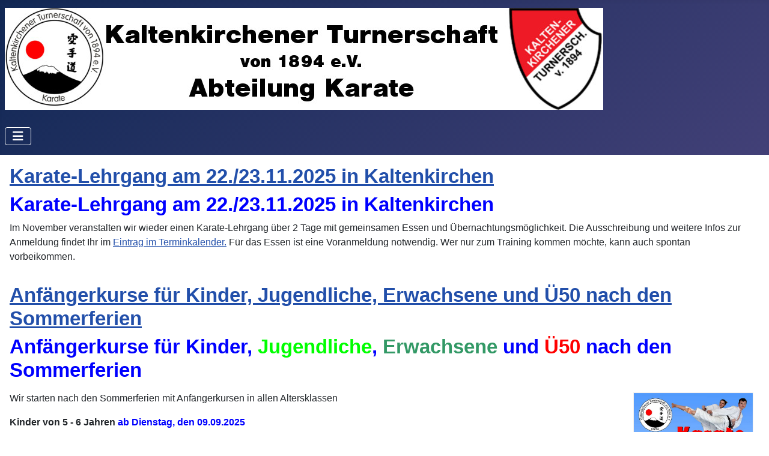

--- FILE ---
content_type: text/html; charset=utf-8
request_url: https://www.karate-kaltenkirchen.de/aktuelles
body_size: 5675
content:
<!DOCTYPE html>
<html lang="de-de" dir="ltr">

<head>
    <meta charset="utf-8">
	<meta name="viewport" content="width=device-width, initial-scale=1">
	<meta name="description" content="Karate Training für Kinder, Jugendliche &amp; Erwachsene in Kaltenkirchen - Abteilung der Kaltenkirchener Turnerschaft e.V.">
	<meta name="generator" content="Joomla! - Open Source Content Management">
	<title>Artikel</title>
	<link href="/aktuelles?format=feed&amp;type=rss" rel="alternate" type="application/rss+xml" title="Artikel">
	<link href="/aktuelles?format=feed&amp;type=atom" rel="alternate" type="application/atom+xml" title="Artikel">
	<link href="/media/system/images/joomla-favicon.svg" rel="icon" type="image/svg+xml">
	<link href="/media/system/images/favicon.ico" rel="alternate icon" type="image/vnd.microsoft.icon">
	<link href="/media/system/images/joomla-favicon-pinned.svg" rel="mask-icon" color="#000">

    <link href="/media/system/css/joomla-fontawesome.min.css?a27058" rel="lazy-stylesheet"><noscript><link href="/media/system/css/joomla-fontawesome.min.css?a27058" rel="stylesheet"></noscript>
	<link href="/media/templates/site/cassiopeia/css/template.min.css?a27058" rel="stylesheet">
	<link href="/media/templates/site/cassiopeia/css/global/colors_standard.min.css?a27058" rel="stylesheet">
	<link href="/media/templates/site/cassiopeia/css/vendor/joomla-custom-elements/joomla-alert.min.css?0.4.1" rel="stylesheet">
	<style>:root {
		--hue: 214;
		--template-bg-light: #f0f4fb;
		--template-text-dark: #495057;
		--template-text-light: #ffffff;
		--template-link-color: var(--link-color);
		--template-special-color: #001B4C;
		
	}</style>

    <script src="/media/vendor/metismenujs/js/metismenujs.min.js?1.4.0" defer></script>
	<script src="/media/templates/site/cassiopeia/js/mod_menu/menu-metismenu.min.js?a27058" defer></script>
	<script type="application/json" class="joomla-script-options new">{"joomla.jtext":{"ERROR":"Fehler","MESSAGE":"Nachricht","NOTICE":"Hinweis","WARNING":"Warnung","JCLOSE":"Schließen","JOK":"OK","JOPEN":"Öffnen"},"system.paths":{"root":"","rootFull":"https:\/\/karate-kaltenkirchen.de\/","base":"","baseFull":"https:\/\/karate-kaltenkirchen.de\/"},"csrf.token":"623535587c6477a34e7b85a5c439d6d0"}</script>
	<script src="/media/system/js/core.min.js?a3d8f8"></script>
	<script src="/media/vendor/webcomponentsjs/js/webcomponents-bundle.min.js?2.8.0" nomodule defer></script>
	<script src="/media/templates/site/cassiopeia/js/template.min.js?a27058" type="module"></script>
	<script src="/media/vendor/bootstrap/js/collapse.min.js?5.3.8" type="module"></script>
	<script src="/media/system/js/joomla-hidden-mail.min.js?80d9c7" type="module"></script>
	<script src="/media/system/js/messages.min.js?9a4811" type="module"></script>
	<script type="application/ld+json">{"@context":"https://schema.org","@type":"BreadcrumbList","@id":"https://karate-kaltenkirchen.de/#/schema/BreadcrumbList/17","itemListElement":[{"@type":"ListItem","position":1,"item":{"@id":"https://www.karate-kaltenkirchen.de/","name":"Startseite"}},{"@type":"ListItem","position":2,"item":{"@id":"https://www.karate-kaltenkirchen.de/aktuelles","name":"Artikel"}}]}</script>

</head>

<body class="site com_content wrapper-static view-featured no-layout no-task itemid-106">
    <header class="header container-header full-width">

        
        
                    <div class="grid-child">
                <div class="navbar-brand">
                    <a class="brand-logo" href="/">
                        <img loading="eager" decoding="async" src="https://karate-kaltenkirchen.de/images/logos/Karate_Kaltenkirchen_Header.jpg" alt="Karate in der Kaltenkirchener Turnerschaft e.V." width="996" height="170">                    </a>
                                    </div>
            </div>
        
                    <div class="grid-child container-nav">
                                    
<nav class="navbar navbar-expand-lg" aria-label="Hauptmenü">
    <button class="navbar-toggler navbar-toggler-right" type="button" data-bs-toggle="collapse" data-bs-target="#navbar90" aria-controls="navbar90" aria-expanded="false" aria-label="Navigation umschalten">
        <span class="icon-menu" aria-hidden="true"></span>
    </button>
    <div class="collapse navbar-collapse" id="navbar90">
        <ul class="mod-menu mod-menu_dropdown-metismenu metismenu mod-list  nav-pills">
<li class="metismenu-item item-104 level-1 default"><a href="/" >Startseite</a></li><li class="metismenu-item item-105 level-1 deeper parent"><a href="/training" >Training</a><button class="mm-collapsed mm-toggler mm-toggler-link" aria-haspopup="true" aria-expanded="false" aria-label="Training"></button><ul class="mm-collapse"><li class="metismenu-item item-148 level-2"><a href="/training/trainingszeiten-anfaenger-und-weissgurte" >Trainingszeiten Anfänger und Weißgurte</a></li><li class="metismenu-item item-149 level-2"><a href="/training/trainingszeiten-fuer-farbgurte" >Trainingszeiten für Farbgurte und 9. Kyu (Weißgurte mit Prüfung)</a></li></ul></li><li class="metismenu-item item-106 level-1 current active"><a href="/aktuelles" aria-current="page">Artikel</a></li><li class="metismenu-item item-114 level-1"><a href="/termine" >Termine</a></li><li class="metismenu-item item-119 level-1"><a href="/kontakt" >Kontakt</a></li><li class="metismenu-item item-107 level-1"><a href="/impressum" >Impressum</a></li><li class="metismenu-item item-108 level-1"><a href="/datenschutzerklaerung" >Datenschutzerklärung</a></li></ul>
    </div>
</nav>

                                            </div>
            </header>

    <div class="site-grid">
        
        
        
        
        <div class="grid-child container-component">
            
            
            <div id="system-message-container" aria-live="polite"></div>

            <main>
                <div class="blog-featured">
    
            <div class="blog-items items-leading ">
                            <div class="blog-item">
                        

<div class="item-content">
    
            <h2 class="item-title">
                    <a href="/aktuelles?view=article&amp;id=84:karate-lehrgang-am-22-23-11-2025-in-kaltenkirchen&amp;catid=20">
                Karate-Lehrgang am 22./23.11.2025 in Kaltenkirchen            </a>
                </h2>
    
            
    
        
        
        
        
    <h2><span style="color: #0000ff;">Karate-Lehrgang am 22./23.11.2025 in Kaltenkirchen</span></h2>
<p>Im November veranstalten wir wieder einen Karate-Lehrgang über 2 Tage mit gemeinsamen Essen und Übernachtungsmöglichkeit. Die Ausschreibung und weitere Infos zur Anmeldung findet Ihr im <a href="https://www.karate-kaltenkirchen.de/termine/Eventdetail/208/-/karate-lehrgang">Eintrag im Terminkalender.</a>&nbsp;Für das Essen ist eine Voranmeldung notwendig. Wer nur zum Training kommen möchte, kann auch spontan vorbeikommen.&nbsp;</p>
    
    
    
</div>

                </div>
                    </div>
    
                            <div class="blog-items ">
                    <div class="blog-item">
                    

<div class="item-content">
    
            <h2 class="item-title">
                    <a href="/aktuelles?view=article&amp;id=83:anfaengerkurse-fuer-kinder-jugendliche-erwachsene-und-ue50-nach-den-sommerferien-3&amp;catid=19">
                Anfängerkurse für Kinder, Jugendliche, Erwachsene und Ü50 nach den Sommerferien            </a>
                </h2>
    
            
    
        
        
        
        
    <h2><span style="color: #0000ff;">Anfängerkurse für Kinder, <span style="color: #00ff00;">Jugendliche</span>, <span style="color: #339966;">Erwachsene</span> und <span style="color: #ff0000;">Ü50 <span style="color: #0000ff;">nach den Sommerferien</span></span></span></h2>
<p><a href="/images/plakate/anfaengerkurse/20250908_Anfaengerkurse.pdf"><img src="/images/plakate/anfaengerkurse/20250908_Anfaengerkurse.jpg" alt="" width="200" height="283" style="border: 1px solid #f0efef; margin: 10px; float: right;" data-alt="Anfaengerkurse Karate ab 08.09.2025" /></a></p>
<p>Wir starten nach den Sommerferien mit Anfängerkursen in allen Altersklassen</p>
<p><strong>Kinder von 5 - 6 Jahren <span style="color: #0000ff;">ab Dienstag, den 09.09.2025</span></strong></p>
<ul>
<li>Dienstags von 17:00 - 18:00 Uhr (Bühne der Marschweghalle)</li>
<li>Freitags von 17:00 - 18:15 Uhr (Grundschule Alter Landweg - Ecke Hamburger Straße/Porschering)</li>
</ul>
<p><strong>Kinder von 7 - 9 Jahren <span style="color: #0000ff;">ab Dienstag, den 09.09.2025</span></strong></p>
<ul>
<li>Dienstags von 18:00 - 19:00 Uhr (Bühne der Marschweghalle)</li>
<li>Freitags von 17:00 - 18:15 Uhr (Grundschule Alter Landweg - Ecke Hamburger Straße/Porschering)</li>
</ul>
<p><strong>Kinder &amp; Jugendliche von 10 - 14 Jahren <span style="color: #0000ff;">ab Montag, den 08.09.2025</span></strong></p>
<ul>
<li>Montags von 18:00 - 19:30 Uhr&nbsp;(Grundschule Alter Landweg - Ecke Hamburger Straße/Porschering)</li>
<li>Freitags von 17:00 - 18:30 Uhr (Grundschule Alter Landweg - Ecke Hamburger Straße/Porschering)</li>
</ul>
<p><strong>Jugendliche ab 15 Jahre <span style="color: #0000ff;">ab Montag, den 08.09.2025</span></strong></p>
<ul>
<li>Montags von 19:30 - 21:00 Uhr (Grundschule Alter Landweg - Ecke Hamburger Straße/Porschering)</li>
<li>Freitags von 18:30 - 20:00 Uhr (Grundschule Alter Landweg - Ecke Hamburger Straße/Porschering)</li>
</ul>
<p><strong>Erwachsene <span style="color: #0000ff;">ab Montag, den 08.09.2025</span></strong></p>
<ul>
<li>Montags von 19:30 - 21:00 Uhr (Grundschule Alter Landweg - Ecke Hamburger Straße/Porschering)</li>
<li>Freitags von 18:30 - 20:00 Uhr (Grundschule Alter Landweg - Ecke Hamburger Straße/Porschering)</li>
</ul>
<p><strong>Erwachsene Ü50 <span style="color: #0000ff;">ab Donnerstag, den 11.09.2025</span></strong></p>
<ul>
<li>Donnerstags von 19:00 - 20:30 Uhr (Grundschule Flottkamp - Hohenmoorweg 101)</li>
</ul>
<p>Kostenloses Probetraining - einfach vorbeischauen und ausprobieren</p>
<p>Einfache Sportkleidung ausreichend</p>
<p>Karate ist ein sehr vielseitiger Sport, den man in jedem Alter beginnen kann. Unter der Anleitung unserer erfahrenen Trainer bieten wir für unsere Mitglieder zwischen aktuell 5 und 84 Jahren ein abwechslungsreiches und auf die jeweilige Gruppe abgestimmtes Training an.<br />Das Training der Karatetechniken schult die unterschiedlichsten Muskelgruppen und fördert die Konzentration, die Koordination und die Gesundheit. Positive Erlebnisse in der Gemeinschaft stärken das eigene Selbstvertrauen und erhöhen die Sicherheit im Alltag. Für unsere jüngeren Teilnehmer legen wir auch viel Wert auf einen disziplinierten Umgang miteinander.</p>
<p>Wir bieten das Training unter der Leitung langjährig erfahrener und lizenzierter Trainer an. In der Gruppe haben wir gemeinsam viel Spaß beim Training.</p>
<p><strong>Ü50</strong>: Karate ist insbesondere auch für ältere Teilnehmer eine sehr empfehlenswerte Sportart. In verschiedenen Studien wurden die Vorteile durch das ganzheitliche Training für ältere Menschen gezeigt. Karate fördert sowohl die persönliche Fitness (Kraft, Ausdauer, Schnelligkeit, Beweglichkeit) als auch die Konzentration, Koordination und Körperwahrnehmung. So stellt Karate z.B. auch einen Beitrag zur Sturzprävention dar und trägt durch den Selbstverteidigungshintergrund auch zur persönlichen Sicherheit bei.</p>
<p>&nbsp;</p>
<p><strong><a href="/images/plakate/anfaengerkurse/20240115_Anfaengerkurs_Jugendliche_Erwachsene.jpg"><img src="/images/plakate/anfaengerkurse/UE50_Kurs_02.jpg" alt="Anfaengerkurse Karate Erwachsene Ü50 ab 18.01.2024" width="500" height="334" style="border: 1px solid #f0efef; margin: 10px auto; display: block;" /></a></strong></p>
<p>&nbsp;</p>
<p><strong>weitere Infos und Anmeldung:</strong></p>
<div>Knud Möhle und Yvonne Sievert-Möhle</div>
<p>Telefon: 04191 / 85479, E-Mail: <span id="cloakb15d8a62ebf9dfb5ae652751d84ef17a"><span id="cloak1de5aa2df86f525f25ebf5cde8c22d2d"><joomla-hidden-mail  is-link="1" is-email="1" first="aW5mbw==" last="a2FyYXRlLWthbHRlbmtpcmNoZW4uZGU=" text="aW5mb0BrYXJhdGUta2FsdGVua2lyY2hlbi5kZQ==" base="" >Diese E-Mail-Adresse ist vor Spambots geschützt! Zur Anzeige muss JavaScript eingeschaltet sein.</joomla-hidden-mail></span></span></p>
    
    
    
</div>

            </div>
                    <div class="blog-item">
                    

<div class="item-content">
    
            <h2 class="item-title">
                    <a href="/aktuelles?view=article&amp;id=82:lehrgang-mit-masao-kawasoe-am-14-15-06-2025-in-kaltenkirchen&amp;catid=20">
                Lehrgang mit Masao Kawasoe am 14./15.06.2025 in Kaltenkirchen            </a>
                </h2>
    
            
    
        
        
        
        
    <h2><span style="color: #0000ff;">Lehrgang mit Masao Kawasoe am 14./15.06.2025 in Kaltenkirchen</span></h2>
<h2>&nbsp;</h2>
<p>Wir freuen uns, daß Sensei Kawasoe auch in diesem Jahr wieder nach Kaltenkirchen kommen wird.</p>
<p><a href="/images/kawasoe/LGKawasoe2025_Ausschreibung.pdf" title="Die Ausschreibung könnt Ihr hier herunterladen."><img src="/images/kawasoe/LGKawasoe2025_Ausschreibung.jpg" alt="LGKawasoe2024" width="200" height="283" style="margin-right: 20px;" /></a> <a href="/images/kawasoe/LGKawasoe2025_Announcement.pdf" title="An english course announcement is available here."><img src="/images/kawasoe/LGKawasoe2025_Announcement.jpg" alt="LGKawasoe2024 Announcement" width="200" height="283" style="margin-right: 20px;" /><img src="/images/kawasoe/Foto_Kawasoe_Web.jpg" alt="Foto Kawasoe Web" width="150" height="289" /></a></p>
<p><a href="https://www.karate-kaltenkirchen.de/images/kawasoe/LGKawasoe2025_Ausschreibung.pdf">Die Ausschreibung könnt Ihr hier herunterladen.</a></p>
<p><a href="https://www.karate-kaltenkirchen.de/images/kawasoe/LGKawasoe2025_Announcement.pdf">An english course announcement is available here.</a></p>
    
    
    
</div>

            </div>
                    <div class="blog-item">
                    

<div class="item-content">
    
            <h2 class="item-title">
                    <a href="/aktuelles?view=article&amp;id=81:anfaengerkurse-fuer-kinder-direkter-start-nach-den-osterferien&amp;catid=19">
                Anfängerkurse für Kinder - direkter Start nach den Osterferien            </a>
                </h2>
    
            
    
        
        
        
        
    <h2><span style="color: #0000ff;">Anfängerkurse für Kinder - direkter Start nach den Osterferien</span></h2>
<p><a href="/images/plakate/anfaengerkurse/20250429_Anfaengerkurse.pdf"><img src="/images/plakate/anfaengerkurse/20250429_Anfaengerkurse_klein.jpg" alt="Anfängerkurse Karate Kinder ab 29.04.2025" width="200" height="283" style="border: 1px solid #f0efef; margin: 10px; float: right;" /></a></p>
<p><strong>Kinder von 5 - 7 Jahren <span style="color: #0000ff;">ab Dienstag, den 29.04.2025</span></strong></p>
<ul>
<li>Dienstags von 17:00 - 18:00 Uhr (Bühne der Marschweghalle)</li>
<li>Freitags von 17:00 - 18:15 Uhr (Grundschule Alter Landweg - Ecke Hamburger Straße/Porschering)</li>
</ul>
<p><strong>Kinder von 8 - 14 Jahren <span style="color: #0000ff;">ab Dienstag, den 29.04.2025</span></strong></p>
<ul>
<li>Dienstags von 18:00 - 19:00 Uhr (Bühne der Marschweghalle)</li>
<li>Freitags von 17:00 - 18:30 Uhr (Grundschule Alter Landweg - Ecke Hamburger Straße/Porschering)</li>
</ul>
<p>Kostenloses Probetraining - Einfache Sportkleidung ausreichend</p>
<p><strong>weitere Infos und Anmeldung:</strong></p>
<div>Knud Möhle und Yvonne Sievert-Möhle</div>
<p>Telefon: 04191 / 85479, E-Mail: <span id="cloakb15d8a62ebf9dfb5ae652751d84ef17a"><span id="cloak1de5aa2df86f525f25ebf5cde8c22d2d"><a href="mailto:info@karate-kaltenkirchen.de"></a><joomla-hidden-mail  is-link="1" is-email="1" first="aW5mbw==" last="a2FyYXRlLWthbHRlbmtpcmNoZW4uZGU=" text="aW5mb0BrYXJhdGUta2FsdGVua2lyY2hlbi5kZQ==" base="" >Diese E-Mail-Adresse ist vor Spambots geschützt! Zur Anzeige muss JavaScript eingeschaltet sein.</joomla-hidden-mail></span></span></p>
<p>Karate ist ein sehr vielseitiger Sport, den man in jedem Alter beginnen kann. Unter der Anleitung unserer erfahrenen Trainer bieten wir für unsere Mitglieder zwischen aktuell 5 und 82 Jahren ein abwechslungsreiches und auf die jeweilige Gruppe abgestimmtes Training an.<br /> Das Training der Karatetechniken schult die unterschiedlichsten Muskelgruppen und fördert die Konzentration, die Koordination und die Gesundheit. Positive Erlebnisse in der Gemeinschaft stärken das eigene Selbstvertrauen und erhöhen die Sicherheit im Alltag. Für unsere jüngeren Teilnehmer legen wir auch viel Wert auf einen disziplinierten Umgang miteinander.</p>
<p>Wir bieten das Training unter der Leitung langjährig erfahrener und lizenzierter Trainer an. In der Gruppe haben wir gemeinsam viel Spaß beim Training.</p>
<p>Jugendliche, Erwachsene und Ü50 können sich bei Interesse auch gerne bei uns melden.</p>
    
    
    
</div>

            </div>
                    <div class="blog-item">
                    

<div class="item-content">
    
            <h2 class="item-title">
                    <a href="/aktuelles?view=article&amp;id=80:anfaengerkurse-fuer-kinder-jugendliche-erwachsene-und-ue50-im-neuen-jahr-3&amp;catid=19">
                Anfängerkurse für Kinder, Jugendliche, Erwachsene und Ü50 im neuen Jahr            </a>
                </h2>
    
            
    
        
        
        
        
    <h2><span style="color: #0000ff;">Anfängerkurse für Kinder, <span style="color: #00ff00;">Jugendliche</span>, <span style="color: #339966;">Erwachsene</span> und <span style="color: #ff0000;">Ü50 <span style="color: #0000ff;">im neuen Jahr</span></span><br /></span></h2>
<p><a href="/images/plakate/anfaengerkurse/20250113_Anfaengerkurs_Kinder.pdf"><img src="/images/plakate/anfaengerkurse/20250113_Anfaengerkurs_Kinder.jpg" alt="Anfaengerkurse Karate Kinder ab 14.01.2025" width="200" height="283" style="border: 1px solid #f0efef; margin: 10px; float: right;" /></a></p>
<p>Wir starten im neuen Jahr wieder mit Anfängerkursen in allen Altersklassen</p>
<p><strong>Kinder von 5 - 7 Jahren <span style="color: #0000ff;">ab Dienstag, den 14.01.2025</span></strong></p>
<ul>
<li>Dienstags von 17:00 - 18:00 Uhr (Bühne der Marschweghalle)</li>
<li>Freitags von 17:00 - 18:15 Uhr (Grundschule Alter Landweg - Ecke Hamburger Straße/Porschering)</li>
</ul>
<p><strong>Kinder &amp; Jugendliche von 8 - 14 Jahren <span style="color: #0000ff;">ab Dienstag, den 14.01.2025</span></strong></p>
<ul>
<li>Dienstags von 18:00 - 19:00 Uhr (Bühne der Marschweghalle)</li>
<li>Freitags von 17:00 - 18:30 Uhr (Grundschule Alter Landweg - Ecke Hamburger Straße/Porschering)</li>
</ul>
<p><strong>Jugendliche ab 15 Jahre <span style="color: #0000ff;">ab Montag, den 13.01.2025</span></strong></p>
<ul>
<li>Montags von 19:30 - 21:00 Uhr (Grundschule Alter Landweg - Ecke Hamburger Straße/Porschering)</li>
<li>Freitags von 18:30 - 20:00 Uhr (Grundschule Alter Landweg - Ecke Hamburger Straße/Porschering)</li>
</ul>
<p><strong>Erwachsene <span style="color: #0000ff;">ab Montag, den 13.01.2025</span></strong></p>
<ul>
<li>Montags von 19:30 - 21:00 Uhr (Grundschule Alter Landweg - Ecke Hamburger Straße/Porschering)</li>
<li>Freitags von 18:30 - 20:00 Uhr (Grundschule Alter Landweg - Ecke Hamburger Straße/Porschering)</li>
</ul>
<p><a href="/images/plakate/anfaengerkurse/20250113_Anfaengerkurs_Jugendliche_Erwachsene_UE50.pdf"><img src="/images/plakate/anfaengerkurse/20250113_Anfaengerkurs_Jugendliche_Erwachsene_UE50.jpg" alt="Anfaengerkurse Karate Jugendlichen, Erwachsene und Ü50 ab 13.01.2025" width="200" height="283" style="border: 1px solid #f0efef; margin: 10px; float: right;" /></a><strong>Erwachsene Ü50 <span style="color: #0000ff;">ab Donnerstag, den 16.01.2025</span></strong></p>
<ul>
<li>Donnerstags von 19:00 - 20:30 Uhr (Grundschule Flottkamp - Hohenmoorweg 101)</li>
</ul>
<p>Kostenloses Probetraining - einfach vorbeischauen und ausprobieren</p>
<p>Einfache Sportkleidung ausreichend</p>
<p>Karate ist ein sehr vielseitiger Sport, den man in jedem Alter beginnen kann. Unter der Anleitung unserer erfahrenen Trainer bieten wir für unsere Mitglieder zwischen aktuell 5 und 82 Jahren ein abwechslungsreiches und auf die jeweilige Gruppe abgestimmtes Training an.<br /> Das Training der Karatetechniken schult die unterschiedlichsten Muskelgruppen und fördert die Konzentration, die Koordination und die Gesundheit. Positive Erlebnisse in der Gemeinschaft stärken das eigene Selbstvertrauen und erhöhen die Sicherheit im Alltag. Für unsere jüngeren Teilnehmer legen wir auch viel Wert auf einen disziplinierten Umgang miteinander.</p>
<p>Wir bieten das Training unter der Leitung langjährig erfahrener und lizenzierter Trainer an. In der Gruppe haben wir gemeinsam viel Spaß beim Training.</p>
<p><strong>Ü50</strong>: Karate ist insbesondere auch für ältere Teilnehmer eine sehr empfehlenswerte Sportart. In verschiedenen Studien wurden die Vorteile durch das ganzheitliche Training für ältere Menschen gezeigt. Karate fördert sowohl die persönliche Fitness (Kraft, Ausdauer, Schnelligkeit, Beweglichkeit) als auch die Konzentration, Koordination und Körperwahrnehmung. So stellt Karate z.B. auch einen Beitrag zur Sturzprävention dar und trägt durch den Selbstverteidigungshintergrund auch zur persönlichen Sicherheit bei.</p>
<p>&nbsp;</p>
<p><strong><a href="/images/plakate/anfaengerkurse/20240115_Anfaengerkurs_Jugendliche_Erwachsene.jpg"><img src="/images/plakate/anfaengerkurse/UE50_Kurs_02.jpg" alt="Anfaengerkurse Karate Erwachsene Ü50 ab 18.01.2024" width="500" height="334" style="border: 1px solid #f0efef; margin: 10px auto; display: block;" /></a></strong></p>
<p>&nbsp;</p>
<p><strong>weitere Infos und Anmeldung:</strong></p>
<div>Knud Möhle und Yvonne Sievert-Möhle</div>
<p>Telefon: 04191 / 85479, E-Mail: <span id="cloakb15d8a62ebf9dfb5ae652751d84ef17a"><span id="cloak1de5aa2df86f525f25ebf5cde8c22d2d"><a href="mailto:info@karate-kaltenkirchen.de"></a><joomla-hidden-mail  is-link="1" is-email="1" first="aW5mbw==" last="a2FyYXRlLWthbHRlbmtpcmNoZW4uZGU=" text="aW5mb0BrYXJhdGUta2FsdGVua2lyY2hlbi5kZQ==" base="" >Diese E-Mail-Adresse ist vor Spambots geschützt! Zur Anzeige muss JavaScript eingeschaltet sein.</joomla-hidden-mail></span></span></p>
    
    
    
</div>

            </div>
                </div>
    
            <div class="items-more">
            <ul class="com-content-blog__links">
            <li class="com-content-blog__link">
            <a href="/aktuelles?view=article&amp;id=79:anfaengerkurse-fuer-kinder-jugendliche-erwachsene-und-ue50-nach-den-sommerferien-2&amp;catid=19">
                Anfängerkurse für Kinder, Jugendliche, Erwachsene und Ü50 nach den Sommerferien</a>
        </li>
            <li class="com-content-blog__link">
            <a href="/aktuelles?view=article&amp;id=76:lehrgang-mit-masao-kawasoe-am-15-16-06-2024-in-kaltenkirchen&amp;catid=20">
                Lehrgang mit Masao Kawasoe am 15./16.06.2024 in Kaltenkirchen</a>
        </li>
            <li class="com-content-blog__link">
            <a href="/aktuelles?view=article&amp;id=75:anfaengerkurse-fuer-kinder-jugendliche-erwachsene-und-ue50-im-neuen-jahr&amp;catid=19">
                Anfängerkurse für Kinder, Jugendliche, Erwachsene und Ü50 im neuen Jahr</a>
        </li>
            <li class="com-content-blog__link">
            <a href="/aktuelles?view=article&amp;id=73:karate-ue50-anfaengerkurs-fuer-neu-und-wiedereinsteiger-im-november-2023&amp;catid=19">
                Karate Ü50 Anfängerkurs für Neu- und Wiedereinsteiger im November 2023</a>
        </li>
    </ul>
        </div>
    
            <div class="w-100">
                            <p class="counter float-end pt-3 pe-2">
                    Seite 1 von 14                </p>
                        <nav class="pagination__wrapper" aria-label="Seitennummerierung">
    <ul class="pagination ms-0 mb-4">
            <li class="disabled page-item">
        <span class="page-link" aria-hidden="true"><span class="icon-angle-double-left" aria-hidden="true"></span></span>
    </li>
            <li class="disabled page-item">
        <span class="page-link" aria-hidden="true"><span class="icon-angle-left" aria-hidden="true"></span></span>
    </li>

                            <li class="active page-item">
        <a aria-current="true" aria-label="Seite 1" href="#" class="page-link">1</a>
    </li>
                        <li class="page-item">
        <a aria-label="Gehe zur Seite 2" href="/aktuelles?start=5" class="page-link">
            2        </a>
    </li>
                        <li class="page-item">
        <a aria-label="Gehe zur Seite 3" href="/aktuelles?start=10" class="page-link">
            3        </a>
    </li>
                        <li class="page-item">
        <a aria-label="Gehe zur Seite 4" href="/aktuelles?start=15" class="page-link">
            4        </a>
    </li>
                        <li class="page-item">
        <a aria-label="Gehe zur Seite 5" href="/aktuelles?start=20" class="page-link">
            5        </a>
    </li>
                        <li class="page-item">
        <a aria-label="Gehe zur Seite 6" href="/aktuelles?start=25" class="page-link">
            6        </a>
    </li>
                        <li class="page-item">
        <a aria-label="Gehe zur Seite 7" href="/aktuelles?start=30" class="page-link">
            7        </a>
    </li>
                        <li class="page-item">
        <a aria-label="Gehe zur Seite 8" href="/aktuelles?start=35" class="page-link">
            8        </a>
    </li>
                        <li class="page-item">
        <a aria-label="Gehe zur Seite 9" href="/aktuelles?start=40" class="page-link">
            9        </a>
    </li>
                        <li class="page-item">
        <a aria-label="Gehe zur Seite 10" href="/aktuelles?start=45" class="page-link">
            10        </a>
    </li>
        
            <li class="page-item">
        <a aria-label="Zur nächsten Seite wechseln" href="/aktuelles?start=5" class="page-link">
            <span class="icon-angle-right" aria-hidden="true"></span>        </a>
    </li>
            <li class="page-item">
        <a aria-label="Zur letzten Seite wechseln" href="/aktuelles?start=65" class="page-link">
            <span class="icon-angle-double-right" aria-hidden="true"></span>        </a>
    </li>
    </ul>
</nav>
        </div>
    
</div>

            </main>
            <div class="main-bottom card ">
        <div class="card-body">
                <nav class="mod-breadcrumbs__wrapper" aria-label="Breadcrumbs">
    <ol class="mod-breadcrumbs breadcrumb px-3 py-2">
                    <li class="mod-breadcrumbs__here float-start">
                Aktuelle Seite: &#160;
            </li>
        
        <li class="mod-breadcrumbs__item breadcrumb-item"><a href="/" class="pathway"><span>Startseite</span></a></li><li class="mod-breadcrumbs__item breadcrumb-item active"><span>Artikel</span></li>    </ol>
    </nav>
    </div>
</div>

        </div>

        
        
            </div>

    
            <a href="#top" id="back-top" class="back-to-top-link" aria-label="Zurück nach oben">
            <span class="icon-arrow-up icon-fw" aria-hidden="true"></span>
        </a>
    
    
</body>

</html>
